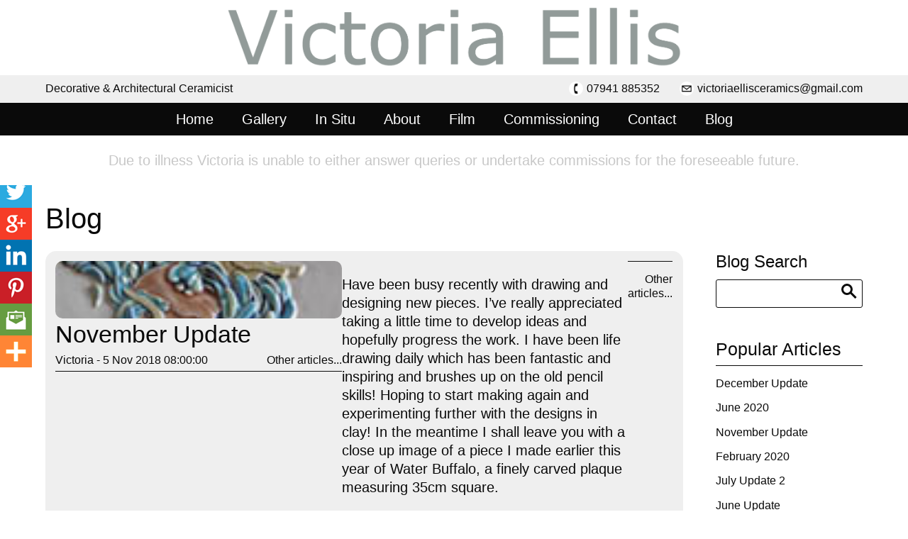

--- FILE ---
content_type: text/html; Charset=UTF-8
request_url: https://www.victoriaellisceramics.com/blog/november-update
body_size: 18596
content:
<!DOCTYPE html>
<html lang="en">
<head>
<title>November Update</title>
<meta name='description' content="Have been busy recently with drawing and designing new pieces. I&rsquo;ve really appreciated taking a little time to develop ideas and hopefully progress the work. I have been life drawing daily which has been fantastic and inspiring and brushes up on the old pencil skills! Hoping to start making again and experimenting further with the designs in clay! In the meantime I shall leave you with a close up image of a piece I made earlier this year of Water Buffalo, a finely carved plaque measuring 3">
<meta name='keywords' content="Victoria Ellis Ceramics - November Update">

<meta http-equiv="Content-Type" content="text/html; charset=UTF-8"/>
<meta name="viewport" content="width=device-width, initial-scale=1, maximum-scale=1, minimum-scale=1, user-scalable=0">
<meta name="HandheldFriendly" content="true">
<meta name="format-detection" content="telephone=no">
<link rel="preconnect" href="https://fonts.googleapis.com">
<link rel="preconnect" href="https://fonts.gstatic.com" crossorigin>
<link href="https://fonts.googleapis.com/css2?family=Abril+Fatface&family=Amiri&family=Anton&family=Bebas+Neue&family=Boogaloo&family=Cinzel&family=Cinzel+Decorative&family=Cormorant+Garamond&family=DM+Serif+Display&family=EB+Garamond&family=Fjalla+One&family=Italiana&family=Jost&family=Kaushan+Script&family=Libre+Baskerville&family=Montserrat&family=Nothing+You+Could+Do&family=Nunito&family=Old+Standard+TT&family=Oswald&family=Playfair+Display&family=Playfair+Display+SC&family=Poiret+One&family=Prata&family=Public+Sans&family=Raleway&family=Reem+Kufi&family=Roboto&family=Shadows+Into+Light&display=swap" rel="stylesheet">
<style type='text/css'>/*
FFFFFF
000000
E5E5E5
3C3C3C
000000
FFFFFF
*/

html {height:fit-content;font-size:calc(15px + 0.390625vw)}
body {
	margin:0;
	padding:0;
	height:100%;
	overflow-x:hidden;
	overflow-y:scroll;
	background-color:#FFFFFF;
	color:#0A0A0A;
	font-family:Arial,sans-serif;
	font-size:clamp(16px,1em,16pxpx);
	line-height:1.3;
}
table {border-spacing:0;border-collapse:collapse}
td {padding:0;vertical-align:top}
div {vertical-align:top}
img {border:0}
form {padding:0;margin:0}
input[type=text],input[type=submit],button,input[type=button] {-webkit-appearance:none;border-radius:0;font-size:16px}
select {border-radius:0;font-size:16px}

button:hover,input[type=submit]:hover,input[type=button]:hover {cursor:pointer}
a {color:#0A0A0A;text-decoration:none}
a:hover {text-decoration:underline}

h1,h2,h3,h4,h5,h6 {margin:0 0 10px;padding:0;font-weight:normal}
h1 {font-size:calc(1.4em + 0.5vw)}
h2 {font-size:calc(1.3em + 0.3vw)}
h3 {font-size:calc(1.2em + 0.1vw)}
h4 {font-size:1.2em}
	.resizeItemH4 {font-size:0.7em}
h5 {font-size:1.1em}
h6 {font-size:1em}

.CBHEAD {position:relative}
.CBHEAD_fix {position:sticky;left:0;width:100%}

@media only screen and (orientation:landscape) and (pointer:fine) {
	.CBHEAD_dkt_sha.CBHEAD_sha_VISIBLE {box-shadow:0 0 5px rgba(0,0,0,0.2)}
}
@media only screen and (pointer:coarse), only screen and (orientation:portrait) {
	.CBHEAD_mob_sha.CBHEAD_sha_VISIBLE {box-shadow:0 0 10px rgba(0,0,0,0.2)}
}

/* Default logos */
.CBLOGO {position:relative;display:flex;column-gap:5px;row-gap:5px}
.CBLOGO_lyt1, .CBLOGO_lyt2 {align-items:flex-end}
.CBLOGO_lyt3, .CBLOGO_lyt5 {align-items:center;flex-direction:column}
.CBLOGO_lyt4, .CBLOGO_lyt6 {align-items:center;flex-direction:column-reverse}
	.CBLOGO_lyt1 .CBLOGO_icon, .CBLOGO_lyt2 .CBLOGO_icon {height:28px}
	.CBLOGO_lyt3 .CBLOGO_icon, .CBLOGO_lyt4 .CBLOGO_icon {height:44px}
	.CBLOGO_lyt5 .CBLOGO_icon, .CBLOGO_lyt6 .CBLOGO_icon {height:56px}
		.CBLOGO_icon img {display:block;max-width:100%;max-height:100%}
	.CBLOGO_text {white-space:nowrap;font-size:28px;line-height:28px}
	.CBLOGO a {position:absolute;z-index:1;top:0;left:0;width:100%;height:100%}

/* Button mouseovers */
.CBBTN a {position:relative}
.CBBTN a:hover, .CBBTN_no_a_par:hover {box-shadow:0 0 3px 2px rgba(147,161,215,0.3)}
	.CBBTN a span:first-child {position:relative;z-index:1}
	.CBBTN a span:last-child, .CBBTN_ul_tgr span, .CBBTN_ul li span {position:absolute;top:0;left:0;display:block;width:100%;height:100%;opacity:0;pointer-events:none;transition:opacity 0.1s}

		.CBBTN_hvr_light {background-color:#ffffff}
		a:hover span.CBBTN_hvr_light, .CBBTN:hover .CBBTN_no_a.CBBTN_hvr_light, .CBBTN_ul li:hover span.CBBTN_hvr_light, .CBBTN_ul_open .CBBTN_ul_tgr span.CBBTN_hvr_light, .CBBTN_ul:hover .CBBTN_ul_tgr span.CBBTN_hvr_light {opacity:0.2}
		.CBBTN_hvr_dark {background-color:#000000}
		a:hover span.CBBTN_hvr_dark, .CBBTN:hover .CBBTN_no_a.CBBTN_hvr_dark, .CBBTN_ul li:hover span.CBBTN_hvr_dark, .CBBTN_ul_open .CBBTN_ul_tgr span.CBBTN_hvr_dark, .CBBTN_ul:hover .CBBTN_ul_tgr span.CBBTN_hvr_dark {opacity:0.05}


		
/* Text colours */
.CBLINKS_colourset_MT a {color:#0A0A0A}								/* Main Text */
.CBLINKS_colourset_MTAU a {color:#0A0A0A;text-decoration:underline}	/* Main Text Always Underlined */
.CBLINKS_colourset_MTNU a {color:#0A0A0A;text-decoration:none}		/* Main Text Not Underlined */
.CBLINKS_colourset_TC a {color:#0000EE;text-decoration:underline}									/* Traditional Colours */
.CBLINKS_colourset_TC a:visited {color:#551A8B;text-decoration:underline}
.CBLINKS_colourset_TC a:active {color:#EE0000;text-decoration:underline}
.CBLINKS_colourset_EXB1 a {color:#EFEFEF}								/* Extra Colour B/1 */
.CBLINKS_colourset_EXC2 a {color:#464646}								/* Extra Colour C/2 */
.CBLINKS_colourset_EXD3 a {color:#0A0A0A}								/* Extra Colour D/3 */
.CBLINKS_colourset_EXE4 a {color:#FFFFFF}								/* Extra Colour E/4 */
.CBLINKS_colourset_BGC a {color:#FFFFFF}						/* Base Colour */

/* Loader classes */
div.FNLOAD_item, div.FNLOAD_item_v2, div.FNLOAD_div {opacity:1;transition:opacity 0.5s}
	div.FNLOAD_item .CBITEM_dec div, div.FNLOAD_item_v2 .CBITEM_dec, div.FNLOAD_item .CBITEM_stock, div.FNLOAD_item_v2 .CBITEM_stock {margin:0;transition:margin 0.5s;transition-delay:0.5s}
div.FNLOAD_blur_ani {opacity:0;transition:opacity 0.6s;transition-delay:0.5s}
.CBANIMATE .CBANI {opacity:0}
.CBANIMATE .CBANI.CBANI_loaditem {opacity:1 !important;margin:0 !important;transition-property:opacity,margin;transition:0.5s}
.CBANIMATE .CBANI.FNLOAD_blur.CBANI_loaditem {opacity:0 !important;transition:opacity 1s}

/* Mobile nav colours */
.CBHEAD_mob_hgr span {background-color:#0A0A0A}
.MNAV, .MNAV_n2 {background-color:#FFFFFF}
	.MNAV_dark .MNAV_n2 > .MNAV_pad {border:solid 3px rgba(255,255,255,0.2)}
	.MNAV_light .MNAV_n2 > .MNAV_pad {border:solid 3px rgba(0,0,0,0.05)}
		.MNAV_dark .MNAV_n3 a {background-color:rgba(255,255,255,0.2)}
		.MNAV_light .MNAV_n3 a {background-color:rgba(0,0,0,0.05)}

@media only screen and (orientation:landscape) and (pointer:fine) {
	.MNAV, .CBHEAD_mob_hgr {display:none}
}
@media only screen and (pointer:coarse), only screen and (orientation:portrait) {
	.CBHEAD_mob_hgr {display:block}
	.MNAV {position:fixed;z-index:101;top:0;left:0;width:100%;height:100%;transition:left 0.2s}
	.MNAV.MNAV_hide {left:-100%;pointer-events:none}
		.MNAV, .MNAV a {color:#0A0A0A;text-decoration:none}

	/* mob hdr */
	.MNAV_hdr {display:flex;justify-content:space-between;align-items:center;margin:2vmax;width:calc(100% - 4vmax);height:50px}
		.MNAV_hdr img {display:block;max-width:calc(10vw + 100px);max-height:50px}
		.MNAV_hdr .CBLOGO_icon img {max-height:100%}
		a.MNAV_close {display:block;padding:10px;font-size:20px;text-decoration:none;margin:0 -10px 0 0}

	/* mob scr */
	.MNAV_scr {position:absolute;width:calc(100% - 4vmax);height:calc(100% - 50px - 6vmax);margin:0 2vmax;overflow:auto;-ms-overflow-style:none;scrollbar-width:none}
	.MNAV_scr::-webkit-scrollbar {display:none}

	/* n1 */
	.MNAV_n1 > div {border-bottom:solid 1px}
	.MNAV_n1 > div:first-child {border-top:solid 1px}
		.MNAV_n1 span {position:relative;display:block}
			.MNAV_n1 a {display:block;padding:10px 20px 10px 10px;font-size:clamp(14px,0.8em,16px)}

	/* n2, n3 */
	.MNAV_n2, .MNAV_n3 {display:none}
		.MNAV_n2 > .MNAV_pad {padding:0 0 20px;margin:0 0 -1px}
			.MNAV_n3 > .MNAV_pad {padding:0 0 20px}
				.MNAV_n3 a {padding:10px 20px;margin:0 0 1px}

	/* arrows */
	span.MNAV_arr {position:absolute;top:50%;right:15px;display:block;border:solid;border-width:0 2px 2px 0;padding:3px;pointer-events:none;transform:rotate(45deg);-webkit-transform:rotate(45deg);transition:0.2s;margin:-6px 0 0}
	span.MNAV_arr.MNAV_arr_spin {transform:rotate(225deg);margin:-3px 0 0}
	
	/* hotspot */
	a.MNAV_hotspot {position:absolute;z-index:1;top:0;right:0;width:40px;height:100%;padding:0}
}

/* Global font sizes */
.FS1EM {font-size:clamp(16px,1em,20px)}
.FS09EM {font-size:clamp(16px,0.9em,18px)}
.FS08EM {font-size:clamp(14px,0.8em,16px)}
.FS07EM {font-size:clamp(12px,0.7em,14px)}
.FS06EM {font-size:max(12px,0.6em)}
.FS12EM {font-size:clamp(20px,1.2em,24px)}
.FS13EM {font-size:calc(1vmax + 7px)}
.FS14EM {font-size:calc(1vmax + 9px)}
.FS15EM {font-size:calc(1vmax + 11px)}</style>


<script type="text/javascript" src="/slr_js/jquery-1.9.1.js"></script>
<script type="text/javascript">
jQuery(function() {
	$(window).on("load",function() {CBLOGOS_LYT12HGTS()});
});
</script>
<link href='https://fonts.googleapis.com/css?family=Roboto' rel='stylesheet' type='text/css'>
<SCRIPT LANGUAGE='JavaScript' SRC='https://www.victoriaellisceramics.com/slr_js/slrfunctions.js'></script>
<script>ROC_emailpopupison = false;ROC_emailpopupthankspage = false;ROC_emailpopupfailpage = false;</script>
<script>ROC_emailonpagethankspage = false;ROC_emailonpagefailpage = false;</script>
</head>




<body>
<script type="text/javascript">ROC_ishome=0</script>



<!--start ROC_CBH#322-5500001-498-0-->
<!-- //
***** HEADER (LOGO MIDDLE)
***** www.sellr.com
***** 322000
// -->








<div id="CB322_pad_tgr"></div>


<!-- // ***** NAV -->
<style type="text/css">

.CB322 {opacity:0}
#CB322_pad_tgr {width:0}
#CB322_pnl_tgr {position:absolute;width:300px}

.CB322_nav {width:100%;font-size:0.8em}
	.CB322_nav ul, .CB322_nav li {position:relative;list-style-type:none;margin:0 auto;padding:0}
		.CB322_nav a {display:block;text-decoration:none}
		.CB322_nav a:hover {transition:0.2s}
			.CB322_nav .ROC_CB_open, .CB322_nav .ROC_CB_arr {display:none}
	.CB322_nav .ROC_CB_n1 {display:table;max-width:90%}
	.CB322_nav .ROC_CB_n1 > li {display:block;float:left}
		.CB322_nav .ROC_CB_n1 > li > a {padding:0 1.5vmin;line-height:2em;white-space:nowrap}

.CB322_nav ul ul {display:none;position:absolute;z-index:8;top:1.8em;left:0.5vw;padding:3px;width:15vw;transition:all 0.2s ease-out;-webkit-transition:all 0.2s ease-out;opacity:0;pointer-events:none}
.CB322_nav .ROC_CB_n3 {top:1vh;width:15vw;left:14.5vw}
.CB322_nav ul li:hover > ul {pointer-events:auto;opacity:1;margin:0}
	.CB322_nav .ROC_CB_n2 li a {width:90%;padding:0.7em 5%;font-size:0.8em;line-height:normal}

@media all and (-ms-high-contrast:none), (-ms-high-contrast:active) {.CB322_nav ul ul {display:block;transition:none}}

.CB322_nav, .CB322_nav .ROC_CB_n1 > li > a {background-color:#EFEFEF;color:#0A0A0A}
.CB322_nav .ROC_CB_n1 > li a:hover, .CB322_nav .ROC_CB_n1 li.CB322_n1Hover > a {background-color:#FFFFFF;color:#0A0A0A}
.CB322_nav .ROC_CB_n2 a {}
.CB322_nav ul ul {}

.CB322_tn_n1 {margin:0 auto;display:flex;justify-content:center}
	.CB322_tn_n1 > div {position:relative}
		.CB322_tn_n1 a {display:block;text-decoration:none;transition:0.2s;padding:5px 10px}

.CB322_tn_n2, .CB322_tn_n3 {position:absolute;z-index:2;top:100%;left:0;opacity:0;pointer-events:none;display:block !important;padding:3px;width:15vw;background-color:#0A0A0A}
	.CB322_tn_n2 a {background-color:#FFFFFF;color:#0A0A0A}
	.CB322_tn_n2 a:hover, .CB322_tn_n2 .CB322_n2Hover > a {background-color:#0A0A0A;color:#FFFFFF}

.CB322_tn_n1 > div:hover > .CB322_tn_n2 {opacity:1;pointer-events:auto}
	.CB322_tn_n2 > div {position:relative}

@media only screen and (pointer:coarse), only screen and (orientation:portrait) {
	.CB322_nav {display:none;height:0}
}

.CB322_n2_RIGHT {left:auto !important;right:0.5vw}
.CB322_n3_RIGHT {left:auto !important;right:15.5vw;margin:0 -1vw 0 0 !important}

.CB322_nav {height:0;overflow:hidden}
.EditIcons.CB322_ei_navBG, .EditIcons.CB322_ei_menuInjPos {display:none}

</style>
<div class="CB322_nav CBHEAD">
	

	<div class="CB322_tn CBNAVADJ">
		<div class="CB322_tn_n1">
			
		</div>

		
	</div>
</div>

<script type="text/javascript">
jQuery(function() {
	// Show tier 2/3 menus. Run right nenus
	$(window).on("load",function() {
		$(".CB322_nav ul").show(0,function() {CB322_RIGHTMENUS()});
	});
	var CB322_js_count;
	$(window).on("resize",function() {
		clearTimeout(CB322_js_count);
		CB322_js_count=setTimeout(CB322_RIGHTMENUS,500);
	});

	// Hover states for parent li / li a
	$(".CB322_nav .ROC_CB_n2").hover(function() {
		$(this).parents("li").addClass("CB322_n1Hover");

		$(".CB322_nav .ROC_CB_n3").hover(function() {
			$(this).parent("li").addClass("CB322_n2Hover");
		}, function() {
			$(this).parent("li").removeClass("CB322_n2Hover");
		});
	}, function() {
		$(this).parents("li").removeClass("CB322_n1Hover");
	});
});

// If menu drop downs appear off-screen, shift them to left side of parent
function CB322_RIGHTMENUS() {
	$(".CB322_nav .ROC_CB_n2").removeClass("CB322_n2_RIGHT");
	$(".CB322_nav .ROC_CB_n3").removeClass("CB322_n3_RIGHT");

	CB322_js_screen=$(window).width();
	var aNavs=document.querySelectorAll(".CB322_nav .ROC_CB_n2");
	$.each(aNavs,function(i) {
		if (CB322_js_screen < parseInt($(this).outerWidth()+$(this).offset().left)) {	$(this).addClass("CB322_n2_RIGHT")}
	});

	var aNavs = document.querySelectorAll(".CB322_nav .ROC_CB_n3");
	$.each(aNavs,function(i) {
		if (CB322_js_screen < parseInt($(this).outerWidth()+$(this).offset().left)) {	$(this).addClass("CB322_n3_RIGHT")}
	});
}

</script>





<!-- // ***** HEADER -->
<style type="text/css">

.CB322_hdr {width:100%;min-height:40px;background-image:url('//:0');background-repeat:repeat;background-position:center}
	.CB322_hdr_rel {position:relative}
	
.CB322_hdr, .CB322_neg_mar {background-color:#FFFFFF}
	.CB322_neg_mar {position:absolute;z-index:-1;top:-1px;left:0;width:100%;height:calc(100% + 2px)}

.CB322_hdr_sha {box-shadow:0 3px 3px rgba(0,0,0,0.05)}
	.CB322_tb {position:relative;display:table;margin:0 auto}
	.CB322_hdr .CB322_tb {padding:10px 0}
	#CB322_hdr_tgr {position:absolute;z-index:-1}

.CB322_logo {position:relative;display:table;margin:0 auto}
.CB322_left {position:absolute;top:50%;left:0;transform:translate(0,-50%)}
.CB322_right {position:absolute;top:50%;right:0;transform:translate(0,-50%)}

.CB322_logo.CB322_hdr_mod {margin:0 auto 10px}
.CB322_left.CB322_hdr_mod, .CB322_right.CB322_hdr_mod {position:relative;transform:translate(0,0)}
.CB322_left.CB322_hdr_mod {float:left}
.CB322_right.CB322_hdr_mod {float:right;text-align:right}
.CB322_left.CB322_hdr_mod2 {float:none;width:100%}
.CB322_right.CB322_hdr_mod2 {float:none;display:table;margin:0 auto;text-align:center}

.CB322_logo {position:relative;white-space:nowrap}
	.CB322_logo > a > img {display:block;max-width:50vw}
	.CB322_logo_mn {position:relative;font-size:1.4em;display:none;margin:5px 0}
	.CB322_logo > .EditIcons {display:none}
	
	
	.CB322_bgr {position:absolute;z-index:10;top:50%;left:-10px;transform:translate(0,-50%);width:20px;height:33px;padding:7px 10px 0;cursor:pointer}
		.CB322_bgr span {display:block;margin:5px 0;width:20px;height:2px;border-radius:1px;background-color:#000000}

.CB322_ele {position:relative;display:inline-block;font-size:0.8em;text-align:left}
.CB322_hdr_mod2 .CB322_ele {margin:0 2vmin}
	.CB322_ele_flex {height:30px;display:flex;align-items:center;padding:0 0 0 25px}

.CB322_icon {position:absolute;top:50%;left:0;margin:-10px 0 0 0;width:20px;height:20px;background-repeat:no-repeat;background-size:100% auto;background-position:center;overflow:hidden}
	.CB322_icon a {position:absolute;z-index:1;width:100%;height:100%}
		
.CB322_hdr_mod2 .CB322_sea {width:100%;margin:0 0 5px}
	.CB322_hdr_mod2 .CB322_sea_ipt {width:calc(100% + 2px)}
	
#CB322_hdr_bgImg {display:none}

@media only screen and (pointer:coarse), only screen and (orientation:portrait) {
	.CB322_logo {width:100%;min-height:20px;text-align:center}
		.CB322_logo img {margin:0 auto;max-width:calc(100% - 60px - 2vmin);max-height:40px}
	
	/* .CB322_logo.CB322_hdr_mod {width:100%;padding:0} */
	#CB322_hdr_tgr {width:90%}
}

</style>
<div class="CB322_hdr CBHEAD  CBHEAD_fix">
	<div class="CB322_neg_mar"></div>
	<div class="CB322_hdr_rel">
		

		<div class="CBPREV"></div>
		<div class="CB322_tb">
			<div class="CB322_logo">
			
				<a href='https://www.victoriaellisceramics.com/'><img src='https://www.victoriaellisceramics.com/images/5505292/4586KGK5505292FGFJ1.png' alt="Victoria Ellis Ceramics" border=0/></a>
				<div class="CB322_logo_mn"><div class="CB322_em_txt_ipt" id=ROC_TXT_322022_3> Online Store</div></div>
				
				
				<div class="CB322_bgr CBHEAD_mob_hgr">
					<span></span>
					<span></span>
					<span></span>
				</div>
			</div>
			<div class="CB322_left">

	

			</div>
			<div class="CB322_right">

	<!--
	-->

	<style type="text/css">
	
	
	</style>

			</div>
		</div>
		<div id="CB322_hdr_tgr"></div>
		<div id="CB322_hdr_bgImg"><img id="ROC_IMG_322045_1" src="//:0" alt=""></div>
	</div>

	<!-- // ***** STICKY NAV -->
	

</div>

<script type="text/javascript">

jQuery(function() {

	$(window).on("load",function() {CB322_HDRLAYOUT()});
	$(window).on("scroll",function() {CB322_HDRLAYOUT()});
	$(window).on("resize",function() {CB322_HDRLAYOUT()});

	// v2 logo? Uploaded image...
	if ($(".CB322_logo > a img").length) {
		if (($(".CB322_logo > a > img").attr("src").indexOf("blank.gif") >= 0) || ($(".CB322_logo > a > img").attr("src").length < 5)) {
			$(".CB322_logo_mn").show();
			$(".CB322_logo > a > img").hide();
		}
	}

	if ($("#CB322_bkt_qty").text()==="1") {$("#CB322_bkt_s").hide()} // Plural cart items
	if ($(".CB322_bkt_items").length) {$(".CB322_bkt_items").css("background-color",$(".CB322_bkt_tri").css("border-right-color"))}
});

// Switch header to stacked layout if icons + logo widths exceed parent width
function CB322_HDRLAYOUT() {
	hdr=$("#CB322_hdr_tgr").width();
	if ($(".CB322_bgr").length) {	bgr=30 + Math.round(parseFloat($(".CB322_bgr").css("margin-right")))} else {bgr=0}
	logo=$(".CB322_logo_type").width();
	half=(hdr/2)-(logo/2);

	if ($(".CB322_sea").length) {	sea=$("#CB322_sea_tgr").width() + parseFloat($("#CB322_sea_tgr").css("margin-right"))} else {sea=0}
	if ($(".CB322_acc").length) {	acc=$(".CB322_acc").width() + parseFloat($(".CB322_acc").css("margin-left")) + parseFloat($(".CB322_acc").css("margin-right"))} else {acc=0}
	if ($(".CB322_bkt").length) {	bkt=$(".CB322_bkt").width() + parseFloat($(".CB322_bkt").css("margin-left")) + parseFloat($(".CB322_bkt").css("margin-right"))} else {bkt=0}

	if ((sea > half) || (acc+bkt > half)) {
		$(".CB322_logo, .CB322_left, .CB322_right").addClass("CB322_hdr_mod");
		if ((sea+acc+bkt) >= hdr) {
			$(".CB322_left, .CB322_right").addClass("CB322_hdr_mod2");
		} else {
			$(".CB322_left, .CB322_right").removeClass("CB322_hdr_mod2");
		}
	} else {
		$(".CB322_logo, .CB322_left, .CB322_right").removeClass("CB322_hdr_mod").removeClass("CB322_hdr_mod2");
	}

	CB322_BKTLAYOUT();
	
	
}

function CB322_BKTLAYOUT() {
	if (($(".CB322_bkt").length) && ($(".CB322_bkt_cur").length)) {
		icon=parseInt($(".CB322_bkt .CB322_ele_flex").css("padding-left"));
		price=$(".CB322_bkt_price").outerWidth();
		items=$(".CB322_bkt_items").outerWidth();
		if ($(".CB322_bkt_cur").length) {cur=$(".CB322_bkt_cur").outerWidth()} else {cur=0}

		if ((icon+price+items+cur) > hdr) {
			$(".CB322_bkt").addClass("CB322_bkt_mod");
		} else {
			$(".CB322_bkt").removeClass("CB322_bkt_mod");
		}
	}
}



</script>





<!-- // ***** EXTRAS -->
<style type="text/css">

.CB322_ex {position:relative;width:100%;background-color:#EFEFEF;font-size:0.8em}

@supports (-webkit-touch-callout:none) {
	#CB322_pad_tgr {width:1px}
}

.CB322_strap {float:left;display:table;margin:10px 0;text-align:center}
	.CB322_strap_inr {position:relative}
.CB322_ex_right {position:relative;float:right;display:table;margin:10px -2vmin 10px 0}
.CB322_ex_empty {display:none}
.CB322_email, .CB322_tel {float:right;display:table;padding:0 2vmin;white-space:nowrap}
	.CB322_ex_td {display:table-cell;vertical-align:middle}
	.CB322_ex_td1, .CB322_ex_td2 {position:relative}
		.CB322_ex_icon {width:20px;height:20px;border-radius:50%;background-repeat:no-repeat;background-size:80%;background-position:center;margin:0 5px 0 0}
		.CB322_ico_tel {background-image:url("https://cdn.sellr.com/assets/style/roc/1141/5500001/00007807KGK5500001FGFJ1.png")}
		.CB322_ico_email {background-image:url("https://cdn.sellr.com/assets/style/roc/1141/5500001/00007813KGK5500001FGFJ1.png")}

.CB322_ex_mod1, .CB322_ex_mod2 {float:none;margin:10px auto}
	.CB322_ex_mod2.CB322_email {margin:0 auto 10px}
	.CB322_ex_mod2.CB322_tel {margin:0 auto}

.CB322_nav .ROC_CB_n1 {max-width:90%}
.CB322_tb, .CB322_hdr .CB322_tb, #CB322_hdr_tgr {width:90%}
@media only screen and (pointer:coarse), only screen and (orientation:portrait) {
	.CB322_nav .ROC_CB_n1 {max-width:90%}
	.CB322_tb {width:90%}
	.CB322_ex_middle {float:none;margin-left:auto;margin-right:auto}
}

.CB322_notsticky, .CB322_notsticky .CB322_hdr_load, .CB322_notsticky .CB322_nav {position:relative}


</style>
<div class="CB322_ex CBHEAD">
	

	<div class="CB322_tb">
		<div class="CB322_ex_right">



<div class="CB322_email">
	<div class="CB322_ex_td">
		<div class="CB322_ex_icon CB322_ico_email"><div class="CB322_ico_img"></div><div class="CB322_ico_bg"></div></div>
	</div>
	<div class="CB322_ex_td CB322_ex_td1"><div class="CB322_em_txt_ipt" id=ROC_TXT_322034_1><a href="/cdn-cgi/l/email-protection#b0c6d9d3c4dfc2d9d1d5dcdcd9c3d3d5c2d1ddd9d3c3f0d7ddd1d9dc9ed3dfdd"><span class="__cf_email__" data-cfemail="0b7d62687f6479626a6e67676278686e796a666268784b6c666a626725686466">[email&#160;protected]</span></a></div></div>
</div>
<div class="CB322_tel">
	<div class="CB322_ex_td">
		<div class="CB322_ex_icon CB322_ico_tel"><div class="CB322_ico_img"></div><div class="CB322_ico_bg"></div></div>
	</div>
	<div class="CB322_ex_td CB322_ex_td2"><div class="CB322_em_txt_ipt" id=ROC_TXT_322034_2><a href="tel: 447941885352">07941 885352</a></div></div>
</div>
<style type="text/css">
.CB322_ex_icon {background-color:#FFFFFF}
</style>
</div>
		<div class="CB322_strap"><div class="CB322_ex_td"><div class="CB322_strap_inr"><div class="CB322_em_txt_ipt" id=ROC_TXT_322034_3>Decorative &amp; Architectural Ceramicist</div></div></div></div>
	</div>
</div>
<script data-cfasync="false" src="/cdn-cgi/scripts/5c5dd728/cloudflare-static/email-decode.min.js"></script><script type="text/javascript">

jQuery(function() {
	$(window).on("load",function() {
		CB322_EXRMVMARGIN();
		CB322_EXLAYOUT();
	});
	$(window).on("resize",function() {CB322_EXLAYOUT()});
	
});

// Switch extras panel to stacked layout(s) if strapline and contact icons exceed parent width.
function CB322_EXLAYOUT() {
	if (($(".CB322_strap").outerWidth()+$(".CB322_ex_right").outerWidth()) >= $(".CB322_ex .CB322_tb").width()) {
		$(".CB322_strap, .CB322_ex_right").addClass("CB322_ex_mod1");
		$(".CB322_strap, .CB322_ex_right").css("height","auto");
	} else {
		$(".CB322_strap, .CB322_ex_right").removeClass("CB322_ex_mod1");
		if (($(".CB322_strap").text().length > 0) && ($(".CB322_ex_right").html().length > 0)) {
			$(".CB322_strap, .CB322_ex_right").height(Math.max($(".CB322_strap").height(), $(".CB322_ex_right").height()));
		}
	}

	if (($(".CB322_email").outerWidth()+$(".CB322_tel").outerWidth()) > $(".CB322_ex .CB322_tb").width()) {
		$(".CB322_email, .CB322_tel").addClass("CB322_ex_mod2");
	} else {
		$(".CB322_email, .CB322_tel").removeClass("CB322_ex_mod2");
	}
}

function CB322_EXRMVMARGIN() {
	if ($(".CB322_strap").text().length===0) {
		$(".CB322_strap").addClass("CB322_ex_empty");
		$(".CB322_ex_right").addClass("CB322_ex_middle");
	}  
	if ($(".CB322_ex_right").html().length===0) {$(".CB322_ex_right").addClass("CB322_ex_empty")}
}





jQuery(function() {
	$(window).on("load",function() {
		$(".CB322_hdr").addClass("CB322_hdr_load"); // CLS fix
		$(".CB322_ex").addClass("CB322_ex_load"); // CLS fix
		$(".CB322").animate({opacity:"1"},500);
	});

	
});

</script>
<!--end ROC_CBH#322-5500001-498-0-->

<!--start ROC_CBH#75-5500001-498-0-->
<!-- //

***** NAVIGATION
***** www.sellr.co.uk
***** 75000
// -->


<style type="text/css">


.ROC_CB_nav .ROC_CD_nav_SD .ROC_CB_n2 {padding:0}
.ROC_CB_nav .ROC_CD_nav_SD .ROC_CB_n3 {padding:0}

 /* borders */
 /* corners */
.ROC_CB_nav .ROC_CD_nav_SD .ROC_CB_n2, .ROC_CB_nav .ROC_CD_nav_SD .ROC_CB_n3 {box-shadow:0 3px 4px 2px rgba(0,0,0,0.3)} /* shadows */
 /* hamburger menu */

@media only screen and (orientation:landscape) and (pointer:fine) {
	.CB75 {opacity:0}
		.CB75_bg {position:relative;min-height:calc(20px + 1em);background-color:#0A0A0A}
			.CB75_nav {position:relative;display:flex;justify-content:center}
				.CB75_nav ul, .CB75_nav li {list-style-type:none;padding:0;margin:0}
					.CB75_nav_n1 a {text-decoration:none;display:block;transition:background 0.2s;color:0.2s}

	/* n1 */
	.CB75_nav_n1 {display:flex;height:100%;flex-wrap:wrap;justify-content:center}
		.CB75_nav_n1 > li {position:relative}
			.CB75_nav_n1 > li > a {padding:10px 20px;background-color:#0A0A0A;color:#FFFFFF}
			.CB75_nav_n1 > li > a:hover {background-color:#FFFFFF;color:#0A0A0A}

	/* n2 */
	ul.CB75_nav_n2 {position:absolute;z-index:2;top:100%;left:0;opacity:0;pointer-events:none;display:block !important;padding:5px;background-color:#0A0A0A}
	.CB75_nav_n2.CB75_menuflip {left:auto;right:0}
	.CB75_nav_n1 > li:hover > .CB75_nav_n2 {opacity:1;pointer-events:auto}
		.CB75_nav_n2 > li:not(.ROC_EI_IC, .ROC_EM_WS) {position:relative}
		.CB75_nav_n2 a {padding:7px 15px;font-size:clamp(14px,0.8em,16px);background-color:#FFFFFF;color:#0A0A0A}
		.CB75_nav_n2 a:hover {background-color:#0A0A0A;color:#FFFFFF}	

	/* n3 */
	ul.CB75_nav_n3 {position:absolute;top:0;left:100%;opacity:0;pointer-events:none;display:block !important;padding:5px;background-color:#0A0A0A}
	.CB75_nav_n3.CB75_menuflip {left:auto;right:100%}
	.CB75_nav_n2 > li:hover > .CB75_nav_n3 {opacity:1;pointer-events:auto}
		.CB75_nav_n3 a {background-color:#FFFFFF;color:#0A0A0A}
		.CB75_nav_n3 a:hover {background-color:#0A0A0A;color:#FFFFFF}
	
	.CB75_nav_n2, .CB75_nav_n3 {min-width:max(100%,200px)}
}
@media only screen and (pointer:coarse), only screen and (orientation:portrait) {
	.CB75 {display:none;height:0}
}

</style>

<div class="CB75 CBHEAD CBNAV ">
	<div class="CB75_bg ROC_CB_nav_bg">
		

		<div class="CB75_nav CBNAVADJ">
			<ul class="CB75_nav_n1 ROC_CB_n1">
				
				
				
				
				<li class="MNAV_n1i">
					<a href="https://www.victoriaellisceramics.com" target="">Home</a>
					
				</li>
				
				
				
				
				<li class="MNAV_n1i">
					<a href="javascript:void(0)" target="">Gallery</a>
					
					<ul class="CB75_nav_n2 ROC_CB_n2">
						
						<li class="MNAV_n2i">
							<a href="/fine-bas-relief" target="">Fine Bas Relief</a>
							
						</li>
						
						<li class="MNAV_n2i">
							<a href="/deep-relief" target="">Deep Relief</a>
							
						</li>
						
						<li class="MNAV_n2i">
							<a href="/sculptures" target="">Sculpture</a>
							
						</li>
						
						
					</ul>
					
				</li>
				
				
				
				
				<li class="MNAV_n1i">
					<a href="/in-situ" target="">In Situ</a>
					
				</li>
				
				
				
				
				<li class="MNAV_n1i">
					<a href="/about" target="">About</a>
					
				</li>
				
				
				
				
				<li class="MNAV_n1i">
					<a href="/film" target="">Film</a>
					
				</li>
				
				
				
				
				<li class="MNAV_n1i">
					<a href="/commissioning" target="">Commissioning</a>
					
				</li>
				
				
				
				
				<li class="MNAV_n1i">
					<a href="/contact" target="">Contact</a>
					
				</li>
				
				
				
				
				<li class="MNAV_n1i">
					<a href="https://www.victoriaellisceramics.com/blog" target="">Blog</a>
					<ROC_menuitemsubmenu>
				</li>
				
			</ul>
		</div>
		
	</div>
</div>

<script type="text/javascript">

vFNMNAV_go="go";

jQuery(function() {
	$(window).on("load",function() {
		FN75_N2_FLIP();
		FNLOAD_BLOCK_IM('CB75');
	});
	$(window).on("resize",function() {FN75_N2_FLIP()});
	
	
});

// Flip n2s if they appear off the page
function FN75_N2_FLIP() {
	v75_scr_wid=$(window).width();

	a75_n2s=document.querySelectorAll(".CB75_nav_n2");
	$.each(a75_n2s,function(v75_k) {
		if ($(this).parent().offset().left+$(this).outerWidth() > v75_scr_wid) { 
			if ($(this).attr("class").indexOf("CB75_menuflip") < 0) {
				$(this).addClass("CB75_menuflip");
			}
		} else {
			if ($(this).attr("class").indexOf("CB75_menuflip") >= 0) {
				$(this).removeClass("CB75_menuflip");
			}
		}
	});
	
	FN75_N3_FLIP();
}

// Flip n3s if they appear off the page
function FN75_N3_FLIP() {
	a75_n3s=document.querySelectorAll(".CB75_nav_n3");
	$.each(a75_n3s,function(v75_l) {
		if ($(this).parents(".CB75_nav_n2").offset().left+$(this).parents(".CB75_nav_n2").outerWidth()+$(this).outerWidth() > v75_scr_wid) {
			if ($(this).attr("class").indexOf("CB75_menuflip") < 0) {
				$(this).addClass("CB75_menuflip");
			}
		} else {
			if ($(this).attr("class").indexOf("CB75_menuflip") >= 0) {
				$(this).removeClass("CB75_menuflip");
			}
		}
	});
}

</script>


<!--end ROC_CBH#75-5500001-498-0-->

<!--start ROC_CBH#335-5500001-498-0-->
<!-- //
***** HEADER CODE & SCRIPTS
***** www.sellr.com
***** 335000
// -->



<style type="text/css">
.CB335 {display:none}
</style>

<div class="CB335 CBHEAD">
	

	<div class="CB335_txt"><div class="CB335_em_txt_ipt" id=ROC_TXT_335001_1><style type="text/css">blockquote {
    font-style: italic;
    color: #9FA6B4;
    font-size: 1.8em;
    line-height: 1.2em;
}

.CB338_bg {
    background: #bb7f7f !important;
    color: #c8c8c8;
}

.CB13 {
    display: block !important;
}

.CB13_pad {
    display: flex !important;
    flex-wrap: wrap !important;
}

.CB13_thu {
    width: 31% !important;
    margin: 0 auto 10px 0 !important;
    height: auto !important;
    float: none !important;
}

.CB13_thu:nth-of-type(3n) {
    margin-right: 0 !important;
}

.CB38_post {
    display: flex;
}

.CB38_img {
    width: 20%;
    margin: 0 20px 0 0 !important;
}

.CB38_txt {
    width: 80%;
}

.CB13_hgt {
    position: relative;
}

.CB13_cap {
    position: absolute;
    top: 50%;
    left: 0;
    transform: translate(0, -50%);
    width: 100%;
    background: rgba(0, 0, 0, 0.3);
    color: #FFFFFF;
    padding: 5px 0;
    pointer-events: none;
    opacity: 0;
    transition: opacity 0.5s;
}

@media all and (max-width: 600px) {
    .CB13_thu:nth-of-type(3n) {
        margin-right: auto !important;
    }

    .CB13_thu:nth-of-type(2n) {
        margin-right: 0 !important;
    }

    .CB13_thu {
        width: 45% !important;
    }
}
</style>
<script>
    $(document).ready(function(){
        $(".CB13_hgt").mouseover(function(){
            $(this).find(".CB13_cap").css("opacity", 1);
        }).mouseout(function(){
            $(this).find(".CB13_cap").css("opacity", 0);
        })
    })
</script></div></div>
</div>
<div class="CB335_ph CBHEAD_ph"></div>


<!--end ROC_CBH#335-5500001-498-0-->

<!--start ROC_CBH#338-5500001-498-0-->
<!-- //
***** HEADER TEXT AREA
***** www.sellr.com
***** 338000
// -->



<style type="text/css">


.CB338_bg {position:relative;opacity:0;padding:3vmin 0;}
.CB338_bg, .CB338_neg_mar {background-color:#FFFFFF}
	.CB338_neg_mar {position:absolute;z-index:-1;top:-1px;left:0;width:100%;height:calc(100% + 2px)}
	.CB338 {position:relative;margin:0 auto;text-align:center;width:90%}
		.CB338 img, .CB338 table, .CB338 iframe, .CB338 embed, .CB338 video, .CB338 object {max-width:100%;height:auto}

@media only screen and (max-width:600px) {.CB338 {width:90%}}

</style>

<div class="CB338_bg CBHEAD">
	<div class="CB338_neg_mar"></div>
	<div class="CB338"><div class="CB338_em_txt_ipt" id=ROC_TXT_338003_1><div style="text-align: center;">Due to illness Victoria is unable to either answer queries or undertake commissions for the foreseeable future.</div>
</div></div>

	

</div>

<script type="text/javascript">
jQuery(function() {
	$(window).on("load",function() {CB338_LOAD()});
	$(window).on("scroll",function() {CB338_LOAD()});
	$(window).on("resize",function() {CB338_LOAD()});
	
	CB338_LINKCOLOURS('.CB338','MT');

	
});

// Load in
function CB338_LOAD() {
	if (($(window).scrollTop()+$(window).height() > $(".CB338_bg").offset().top) && ($(".CB338_bg").css("opacity") < 1)) {$(".CB338_bg").animate({opacity:"1"})}
}

// Link colours
function CB338_LINKCOLOURS(v338_div,v338_set) {
	$(v338_div).addClass("CBLINKS_colourset_"+v338_set);
}
</script>
<!--end ROC_CBH#338-5500001-498-0-->
<ROC_cartsubsection>
<!--start ROC_CBL#38-5500001-498-0-->
<!-- //
***** CB BLOG
***** www.sellr.com
***** 38000
// -->




<style type="text/css">


.CB38_outer {position:relative;padding:3vmin 0;background-color:#FFFFFF}
	.CB38 {position:relative;display:flex;justify-content:space-between;margin:0 auto}
	.CB38_hdr, .CB38 {width:90%}

.CB38_search {position:absolute;z-index:1;top:0;right:0;width:18%;opacity:0}
	.CB38_sea_ttl {position:relative;margin:0 0 10px}
	.CB38_sea_bdr {border:solid 1px;border-radius:3px;overflow:hidden;background-color:#ffffff;transition:0.1s}
	.CB38_sea_bdr:hover {background-color:#f4f7ff}
	.CB38_sea_bdr.CB38_sea_focus {background-color:#ffffff;border-color:#93a1d7;box-shadow:0 0 3px 2px rgba(147,161,215,0.2)}
		.CB38_search input[type="text"] {width:88%;height:32px;padding:0 0 0 2%;border:0;background-color:transparent}
		.CB38_search input[type="text"]:focus {outline:none}
		.CB38_sea_sbt {float:right;width:10%;position:relative}
			.CB38_sea_sbt input[type="submit"] {width:100%;height:32px;border:0;padding:0;margin:0;background-color:transparent}
			.CB38_sea_gla {position:absolute;top:5px;right:13px;font-size:25px;display:inline-block;width:10px;height:10px;border:3px solid #0A0A0A;border-radius:8px;pointer-events:none}
			.CB38_sea_gla::before {content:"";display:inline-block;position:absolute;right:-9px;bottom:-5px;border-width:0px;background:#0A0A0A;width:10px;height:3px;transform:rotate(45deg)}

.CB38_main {position:relative;width:78%}
	.CB38_post_hdr {display:flex;column-gap:3vmin;width:100%;margin:0 0 2vmin}
	.CB38_layout_above .CB38_post_hdr {flex-direction:column;row-gap:2vmin}
	.CB38_post {position:relative;margin:0 0 5vh 0;background-color:#EFEFEF;color:#0A0A0A;opacity:0}
		.CB38_post_img {position:relative;overflow:hidden;flex-shrink:0}
		.CB38_layout_above .CB38_post_img {width:100%}
		.CB38_layout_side .CB38_post_img {width:150px}
		.CB38_layout_hide .CB38_post_img {display:none}
			.CB38_post_bg {width:100%;height:0;background-repeat:no-repeat;background-position:center;background-size:cover;background-color:#FFFFFF}
			.CB38_layout_above .CB38_post_bg {padding:0 0 20%}
			.CB38_layout_side .CB38_post_bg {padding:0 0 100%}
				.CB38_post_bg img {display:none}
				.CB38_post_a {position:absolute;top:0;left:0;z-index:1;width:100%;height:100%;display:block}
		.CB38_post_ttl {flex-grow:1}
			.CB38_post_h2 {position:relative;margin:0 0 5px;text-align:left}
				.CB38_post_h2 h2, .CB38_post_ttl h1 {padding:0;margin:0}
		
	.CB38_post {padding:2vmin}
.CB38_layout_side .CB38_img {margin:2vmin 0 0 2vmin}/* Post padding */
	
	.CB38_post {border-radius:calc(0.8vw + 5px)}
.CB38_layout_above .CB38_post_img {border-radius:calc(0.4vw + 5px)}
.CB38_layout_side .CB38_post_img {border-radius:5px}/* Rounded corners */

.CB38_navs {position:relative;width:18%;padding:calc(72px + 7vh) 0 0;opacity:0;color:#0A0A0A}
	.CB38_nav {position:relative}
		.CB38_nav h3 {position:relative;padding:0;margin:0 0 1vmin}
		.CB38_nav ul {position:relative;list-style-type:none;padding:0;margin:0 0 7vmin 0;border-top:solid 1px}
		.CB38_nav ul, .CB38_sea_bdr {border-color:#0A0A0A}
			.CB38_nav li {padding:2vmin 0 0}
			.CB38_nav_a li {padding:1vmin 0 0}

.CB38_dtl, .CB38_aut {display:flex;align-items:center;padding:5px 0}
.CB38_dtl {border-bottom:solid 1px}
.CB38_authors {position:relative;border-top:solid 1px;padding-top:10px}
	.CB38_dtl span:last-child {margin-left:auto}
		.CB38_dtl img, .CB38_aut img {height:30px;display:block;margin:0 10px 0 0}

.CB38_cnt {position:relative;padding:0 0 3vmin;width:100%;overflow:hidden}
	.CB38_cnt img, .CB38_cnt table, .CB38_cnt iframe, .CB38_cnt embed, .CB38_cnt video, .CB38_cnt object {max-width:100%;height:auto}

.CB38_cmt {padding:0 0 3vmin;display:flex}
	.CB38_cmt img, .CB38_cmt table, .CB38_cmt iframe, .CB38_cmt embed, .CB38_cmt video, .CB38_cmt object {max-width:100%;height:auto}

.CB38_lnk {position:relative;padding:15px 0 5px;text-align:right;border-top:solid 1px}
.CB38_dtl, .CB38_lnk, .CB38_authors {border-color:#0A0A0A}

.CB38_pag {display:table;margin:-2vh auto 2vh auto;font-family:arial,sans-serif;font-size:13px;opacity:0}
	.CB38_pag p, .CB38_pag a {float:left;display:block;padding:5px 10px}
	.CB38_pag p {background-color:#EFEFEF;color:#464646}
	.CB38_pag a {color:#0A0A0A}
	.CB38_pag a:hover {background-color:#0A0A0A;color:#FFFFFF;text-decoration:none}

@media only screen and (orientation:portrait) {
	.CB38 {flex-direction:column}
	.CB38_search {position:static;width:100%;margin:0 0 10px}
	.CB38_sea_ttl {display:none}
	.CB38_main, .CB38_navs {width:100%;padding:0}
	.CB38_dtl a {display:none}
	.CB38_layout_side .CB38_post_img {width:125px;height:125px}
}
@media only screen and (max-width:600px) {.CB38_hdr, .CB38 {width:90%}}
@media only screen and (max-width:500px) {
	.CB38_pag {margin-bottom:3vh}
	.CB38_dtl span:nth-child(-n + 2) {display:none}
	.CB38_layout_side .CB38_post_img {width:100px;height:100px}
}

</style>

<div class="CB38_outer">
	

	<style type="text/css">
.CB38_hdr {position:relative;opacity:0;margin:0 auto 10px;text-align:left}
	.CB38_hdr_ttl {position:relative;font-size:2em;padding:0 0 10px}
</style>
<div class="CB38_hdr">
	<div class="CB38_hdr_ttl"><div class="CB38_em_txt_ipt" id=ROC_TXT_38022_1>Blog</div></div>



</div><!-- Header -->
	<div class="CB38">
		<div class="CB38_search">
			<div class="CB38_sea_ttl FS15EM"><div class="CB38_em_txt_ipt" id=ROC_TXT_38022_2>Blog Search</div></div>
			<div class="CB38_sea_bdr">
				<form method="post"><input type=text id=ROC_blogsearch name=ROC_blogsearch value=""><div class="CB38_sea_sbt"><div class="CB38_sea_gla"></div><input type="submit" name="search" value=""></div></form>
			</div>
		</div>
		<div class="CB38_main CB38_layout_above">


<!-- Blog list -->



<!-- Single blog post -->

<div class="CB38_post">
	<div class="CB38_post_hdr">
		<div class="CB38_post_img">
			<div class="CB38_post_bg" style="background-image:url('https://cdn.sellr.com/assets/images/5505292/2354BLG5505292TTL1.jpg')"><img class="CB38_post_img_img" src="https://cdn.sellr.com/assets/images/5505292/2354BLG5505292TTL1.jpg" alt=""></div>
		</div>
		<div class="CB38_post_ttl FS1EM">
			<h1>November Update</h1>
			<div class="CB38_dtl FS08EM">
				<span class="CB38_dtl_img"><img src="https://www.victoriaellisceramics.com/srimages/noprofilepic.png" alt=""></span>
				<span class="CB38_dtl_name">Victoria -&nbsp;</span>
				<span>5 Nov 2018 08:00:00</span>
				<span><a href="/blog/">Other articles...</a></span>
			</div>
		</div>
	</div>
	<div class="CB38_cnt FS1EM"><p>Have been busy recently with drawing and designing new pieces. I&rsquo;ve really appreciated taking a little time to develop ideas and hopefully progress the work. I have been life drawing daily which has been fantastic and inspiring and brushes up on the old pencil skills! Hoping to start making again and experimenting further with the designs in clay! In the meantime I shall leave you with a close up image of a piece I made earlier this year of Water Buffalo, a finely carved plaque measuring 35cm square.</p>
</div>
	<div class="CB38_cmt FS1EM"></div>
	<div class="CB38_lnk FS08EM"><a href="/blog/">Other articles...</a></div>
</div>
<style type="text/css">.CB38_scr_more {display:none}</style>



			<div class="CB38_scr_more">
	
	<div class="CB38_scr_more_inr"><div id=ROC_TXT_38019_1>Latest articles. Scroll down for more</div><div class="CB38_src_more_arr"><span></span><span></span></div></div>
</div>

<style type="text/css">
.CB38_scr_more {position:fixed;z-index:4;bottom:0;left:0;background-color:#0A0A0A;width:100%;color:#FFFFFF;font-size:calc(0.5vw + 13px);text-align:center;opacity:0.9}
	.CB38_scr_more_inr {animation:pulse 1s infinite ease-in-out;padding:10px 3vw}
		.CB38_scr_more_inr p {padding:0;margin:0}
		.CB38_src_more_arr {position:relative;width:32px;height:19px;margin:2px auto 5px}
			.CB38_src_more_arr span {position:absolute;top:5px;display:block;width:22px;height:8px;background-color:#FFFFFF;border-radius:4px 0 0 4px}
			.CB38_src_more_arr span:first-child {left:11px;transform:rotate(140deg)}
			.CB38_src_more_arr span:last-child {left:-1px;transform:rotate(40deg)}

@keyframes pulse {
	0% {opacity:0.6}
	50% {opacity:1}
	100% {opacity:0.6}
}

</style>
<script type="text/javascript">
jQuery(function() {
	$(window).on("load",function() {CB38_SCRMORE()});
	$(window).on("scroll",function() {CB38_SCRMORE()});
	$(window).on("resize",function() {CB38_SCRMORE()});

	
});

function CB38_SCRMORE() {
	if ($(window).scrollTop() > ($(window).height()/2)) {$(".CB38_scr_more").fadeTo("slow",0)}
}
</script><!-- Scroll down notice -->
			
		</div>
		<div class="CB38_navs">
			
			<div class="CB38_nav">
				<h3><div class="CB38_em_txt_ipt" id=ROC_TXT_38022_3>Popular Articles</div></h3>
				<ul class="FS08EM">
				
				
				<li><a href="/blog/december-update">December Update</a></li>
				
				
				<li><a href="/blog/june-2020">June 2020</a></li>
				
				
				<li><a href="/blog/november-update">November Update</a></li>
				
				
				<li><a href="/blog/february-2020">February 2020</a></li>
				
				
				<li><a href="/blog/july-update-2">July Update 2</a></li>
				
				
				<li><a href="/blog/june-update">June Update</a></li>
				
				
				<li><a href="/blog/july-update">July Update</a></li>
				
				
				<li><a href="/blog/in-progress">In Progress</a></li>
				
				
				<li><a href="/blog/art-in-clay-2018">Art in Clay 2018</a></li>
				
				
				<li><a href="/blog/march-2019">March 2019</a></li>
				
				</ul>
			</div>

			<div class="CB38_nav">
	<h3 id="CB38_tpc_ttl"><div class="CB38_em_txt_ipt" id=ROC_TXT_38022_4>Topics</div></h3>
	<ul class="CB38_tpc FS08EM">
	
	<li><a href="/blog/exhibiting">Exhibiting</a></li>
	
	<li><a href="/blog/in-progress">In Progress</a></li>
	
	<li><a href="/blog/updates">Updates</a></li>
	
	</ul>
</div><!-- Topics -->

			<div class="CB38_nav">
	<h3 id="CB38_aut_ttl"><div class="CB38_em_txt_ipt" id=ROC_TXT_38022_5>About The Authors</div></h3>
	<div class="CB38_authors FS08EM">
		
	</div>
</div><!-- About the authors -->

		</div>
	</div>
</div>

<!-- cropping -->

<script type="text/javascript">
jQuery(function() {
	$(window).on("load",function() {CB38_POPULATEDIMGS();CB38_POPULATEDAUTHORS();CB38_PAGINATION();CB38_ANIMATE()});
	$(window).on("scroll",function() {CB38_ANIMATE()});
	$(window).on("resize",function() {CB38_ANIMATE()});
	
	FNLINKS_COLOURSTYLE('.CB38_nav','MT');
	FNLINKS_COLOURSTYLE('.CB38_post','MT');
	
	$(".CB38_search input").on("focus",function() {$(".CB38_sea_bdr").addClass("CB38_sea_focus")});
	$(".CB38_search input").on("blur",function() {$(".CB38_sea_bdr").removeClass("CB38_sea_focus")});

	
});

// Load in
function CB38_ANIMATE() { 
	v38_scr=($(window).scrollTop()+$(window).height());
	if ($(".CB38_hdr").length) {	if ((v38_scr > $(".CB38_hdr").offset().top) && ($(".CB38_hdr").css("opacity") < 1)) {$(".CB38_hdr").animate({opacity:"1"})}}
	if ($(".CB38_pag").length) {	if ((v38_scr > $(".CB38_pag").offset().top) && ($(".CB38_pag").css("opacity") < 1)) {$(".CB38_pag").animate({opacity:"1"})}}

	if ((v38_scr > $(".CB38_navs").offset().top) && ($(".CB38_navs").css("opacity") < 1)) {$(".CB38_navs").animate({opacity:"1"})}
	if ((v38_scr > $(".CB38_search").offset().top) && ($(".CB38_search").css("opacity") < 1)) {$(".CB38_search").animate({opacity:"1"})}	
		
	v38_posts=document.querySelectorAll(".CB38_post");
	$.each(v38_posts,function(v38_i) {
		if ($(this).css("opacity") < 1) {
			if (v38_scr > parseInt($(this).offset().top)) {$(this).animate({opacity:"1"},300)}
		}
	});
}

// Show populated images
function CB38_POPULATEDIMGS() {
	v38_imgs=document.querySelectorAll(".CB38_post_img");
	$.each(v38_imgs,function(v38_i) {
		v38_src=$(".CB38_post_img_img",this).attr("src");
		if (v38_src.substr(v38_src.length-1)==="/") {$(this).hide()}
	});
}

// Show populated authors
function CB38_POPULATEDAUTHORS() {
	v38_atrs=document.querySelectorAll(".CB38_dtl, .CB38_aut");
	$.each(v38_atrs,function(v38_i) {
		if ($(".CB38_dtl_img img",this).attr("src").indexOf("noprofilepic.png") >= 0) {$(".CB38_dtl_img img",this).hide()}
		if ($(".CB38_dtl_name",this).text().length <= 3) {$(".CB38_dtl_name",this).hide()}
	});
}

// Pagination
function CB38_PAGINATION() {
	if ($(".CB38_pag").length) { 
		v38_pag=$(".CB38_pag").html();
		v38_pag=v38_pag.replace(/&nbsp;/g,"");
		$(".CB38_pag").html(v38_pag);
	}
}

</script>
<!--end ROC_CBL#38-5500001-498-0-->
</ROC_cartsubsection>
<!--start ROC_CBF#327-5500001-498-0-->
</ROC_cartsubsection>
<!-- //
***** FOOTER (SIMPLE)
***** www.sellr.com
***** 327000
327001 - text
327002 - nav
327003 - sm icons
327004 ?
327005 - main bg colour
327006 - main txt colour
327007 - nav bdr colour
327008 - main width
327009 - ml success image
327010 - ml fail image
327011 - ml text
327012 - ml pnl bg colour
327013 - ml layout
327014 - ml inc?
327015 - sm inc?
327016 ?
327017 ?
327018 ?
327019 - bg img
327020 - links
327021 - ml border colour
// -->





<style type="text/css">


.CB327_bg {position:relative;margin:30px 0 0;padding:30px 0 90px;border-top:solid 5px;background-image:url("//:0");background-repeat:repeat;background-position:center;
	background-color:#FFFFFF;
	color:#0A0A0A;
	border-color:#EFEFEF}
	
	.CB327 {position:relative;width:90%;margin:0 auto;text-align:center}

.CB327_ttl {position:relative;text-align:center;font-size:clamp(32px,2em,40px);margin:0 0 15px}
.CB327_strap {position:relative;text-align:center;margin:0 0 30px}

.CB327_hide {display:none}

.CB327_sm_ml {display:flex;justify-content:center;align-items:center;row-gap:15px;column-gap:30px;margin:0 0 30px}

.CB327_sm_fx {position:relative;display:flex;flex-wrap:wrap;column-gap:5px;row-gap:5px;justify-content:center}
	.CB327_sm {position:relative;display:none}
	.CB327_sm_BGCOLS .CB327_sm {border-radius:50%}
	.CB327_sm_BLACK .CB327_sm {filter:brightness(0)}
	.CB327_sm_BGCOLS .CB327_sm_fb {background-color:#3c5a98}
	.CB327_sm_BGCOLS .CB327_sm_tw {background-color:#00b2ef}
	.CB327_sm_BGCOLS .CB327_sm_in {background-image:linear-gradient(45deg, #f09433 0%,#e6683c 25%,#dc2743 50%,#cc2366 75%,#bc1888 100%)}
	.CB327_sm_BGCOLS .CB327_sm_yt {background-color:#ff0000}
	.CB327_sm_BGCOLS .CB327_sm_pi {background-color:#e60023}
	.CB327_sm_BGCOLS .CB327_sm_li {background-color:#0a66c2}
	.CB327_sm_BGCOLS .CB327_sm_bl {background-color:#29e485}
	.CB327_sm_BGCOLS .CB327_sm_et {background-color:#f56502}
	.CB327_sm_WHITE .CB327_sm:hover {background-color:rgba(255,255,255,0.1)}
	.CB327_sm_BLACK .CB327_sm:hover {background-color:rgba(0,0,0,0.05)}
		.CB327_sm > a {position:relative;display:block;width:35px;height:35px;overflow:hidden;background-image:url("https://cdn.sellr.com/assets/style/roc/498/5500001/00008031KGK5500001FGFJ1.png");background-repeat:no-repeat;background-size:auto 100%}
		.CB327_sm_fb > a {background-position:0 0}
		.CB327_sm_tw > a {background-position:-35px 0}
		.CB327_sm_in > a {background-position:-70px 0}
		.CB327_sm_yt > a {background-position:-105px 0}
		.CB327_sm_pi > a {background-position:-140px 0}
		.CB327_sm_li > a {background-position:-175px 0}
		.CB327_sm_bl > a {background-position:-210px 0}
		.CB327_sm_et > a {background-position:-245px 0}
		.CB327_sm_BGCOLS .CB327_sm > a {width:41px;height:41px;background-size:auto 90%}
		.CB327_sm_BGCOLS .CB327_sm_fb > a {background-position:1px 2px}
		.CB327_sm_BGCOLS .CB327_sm_tw > a {background-position:-34px 2px}
		.CB327_sm_BGCOLS .CB327_sm_in > a {background-position:-72px 2px}
		.CB327_sm_BGCOLS .CB327_sm_yt > a {background-position:-109px 2px}
		.CB327_sm_BGCOLS .CB327_sm_pi > a {background-position:-146px 2px}
		.CB327_sm_BGCOLS .CB327_sm_li > a {background-position:-182px 1px}
		.CB327_sm_BGCOLS .CB327_sm_bl > a {background-position:-218px 2px}
		.CB327_sm_BGCOLS .CB327_sm_et > a {background-position:-256px 2px}
		
.CB327_nav {position:relative;display:flex;flex-wrap:wrap;justify-content:center;column-gap:30px;row-gap:10px;margin:0 0 30px}

.CB327_sub {position:relative;text-align:center}

@media only screen and (pointer:coarse), only screen and (orientation:portrait) {
	.CB327_sm_ml {flex-direction:column}
		.CB327_sm_ml > div {flex-grow:1;width:100%}
}

</style>

<div class="CBFTR" id="CB327_1">
	<div class="CB327_bg FNIMG_bg">
		
		
		<div class="CB327">
			<div class="CB327_ttl"><div class="CB327_em_txt_ipt" id=ROC_TXT_327001_1></div></div>
			<div class="CB327_strap FS1EM"><div class="CB327_em_txt_ipt" id=ROC_TXT_327001_2></div></div>
			<div class="CB327_sm_ml">

<!-- sm -->

<!-- ml -->

			</div>
			<div class="CB327_nav FS08EM">
				

				

			</div>
			<div class="CB327_sub FS08EM"><div class="CB327_em_txt_ipt" id=ROC_TXT_327001_3>Copyright &copy; 2022 Victoria Ellis</div></div>
				
			<div id="WebDesignBySellr">&nbsp;<br><a href='https://www.sellr.com/' target='_blank' title='Ecommerce website builder, online shop and shopping cart website design'>Website Design by Sellr</a></div></div>

			<div class="CB327_hide"><img id="ROC_IMG_327019_1" src="//:0" alt=""></div>
		</div>
	</div>
</div>

<script type="text/javascript">
jQuery(function() {
	FNLINKS_COLOURSTYLE('.CB327','MT');

	$(window).on("load",function() {FN327_SMPOPULATE()});

	
});

// show populated SM icons
function FN327_SMPOPULATE() {
	a327_sms=document.querySelectorAll(".CB327_sm");
	$.each(a327_sms,function(v327_i) {
		
		if ($("a",this).attr("href").length > 1) {$(this).show()}
	});
}

</script>







<!-- //
***** MAILING LIST POP-UPS
***** www.sellr.com
327009 - ml fail image
327010 - ml success image
327011 - ml text
327012 - ml pnl bg colour
327013 - ml layout
327022 - ml text colour
// -->





<style type="text/css">


.CBML_bg {position:fixed;z-index:20;top:0;left:0;width:100%;height:100%;background-color:rgba(0,0,0,0.5);display:none;opacity:0}
	.CBML_pnl {position:fixed;z-index:21;top:50%;left:50%;transform:translate(-50%,-50%);width:min(80%,600px);height:calc(20vh + 100px);display:none;opacity:0;
		background-color:#FFFFFF;
		color:#0A0A0A}
	.CBML_pnl.CBML_NOIMG {height:auto}

.CBML_x {position:absolute;top:0;right:0;width:30px;height:30px;font-size:20px;text-align:center;line-height:30px;cursor:pointer;color:rgba(0,0,0,0.5)}	
.CBML_cla {display:none;padding:30px}
	.CBML_fx {display:flex;align-items:stretch;justify-content:space-between;row-gap:30px;height:calc(20vh + 40px)}
	.CBML_NOIMG .CBML_fx {height:auto}
		.CBML_img {position:relative;width:50%;background-size:cover;background-position:50% 50%;background-repeat:no-repeat;overflow:hidden}
		.CBML_NOIMG .CBML_img {display:none}
		.CBML_txt {width:calc(50% - 30px);text-align:center;align-self:center}
		.CBML_NOIMG .CBML_txt {width:100%}
			.CBML_txt_pos {position:relative}
				.CBML_txt p:first-child {margin:0 0 5px;padding:0}
				.CBML_txt p:last-child {margin:0;padding:0}

@media only screen and (min-width:601px) {
	.CBML_img > img {display:none !important} 
}
@media only screen and (max-width:600px) {
	.CBML_pnl {width:70vw;height:auto}
	.CBML_fx {flex-direction:column-reverse;height:auto;row-gap:20px}
		.CBML_img {background-image:none;width:100%}
			.CBML_img > img {display:block;width:100%}
}	
</style>

<div class="CBML_bg"></div>
<div class="CBML_pnl ">
	<div class="CBML_x">&#10005;</div>
	<div class="CBML_cla ROC_footerpopupemailfailed">
		<div class="CBML_fx" id="CBML_1">
			<div class="CBML_img FNIMG_bg" style="background-image:url('//:0')">
				
				<img id="ROC_IMG_327009_1" src="//:0" alt="">
			</div>
			<div class="CBML_txt">
				<div class="CBML_txt_pos"><div class="CBML_em_txt_ipt" id=ROC_TXT_327011_1><p class="CB327_lb_ttl">Mailing List</p>

<p>Unsuccessful - please try again</p>
</div></div>
			</div>
		</div>
	</div>
	<div class="CBML_cla ROC_footerpopupemailsuccess">
		<div class="CBML_fx" id="CBML_2">
			<div class="CBML_img FNIMG_bg" style="background-image:url('//:0')">
				
				<img id="ROC_IMG_327010_1" src="//:0" alt="">
			</div>
			<div class="CBML_txt">
				<div class="CBML_txt_pos"><div class="CBML_em_txt_ipt" id=ROC_TXT_327011_2><p class="CB327_lb_ttl">Thank You</p>

<p>Thanks for subscribing to our mailing list.</p>
</div></div>
			</div>
		</div>
	</div>

	
</div>


<script type="text/javascript">
jQuery(function() {
	$(window).on("load",function() {CBML_AUTOOPEN()});

	
});

// Close pnl
function CBML_CLOSE() {
	$(".CBML_pnl").animate({opacity:"0"},200,function() {
		$(".CBML_pnl, .CBML_cla").hide();
		$(".CBML_bg").animate({opacity:"0"},200,function() {$(".CBML_bg").hide()});
	});
}

// Open on load
function CBML_AUTOOPEN() {
	if (ROC_emailonpagethankspage===true) {
		CBML_OPEN('ROC_footerpopupemailsuccess');
	} else if (ROC_emailonpagefailpage===true) {
		CBML_OPEN('ROC_footerpopupemailfailed');
	}
}

// Open pnl
function CBML_OPEN(CBML_cla) {
	$(".CBML_bg").show().animate({opacity:"1"},300,function() {
		$(".CBML_x, .CBML_bg").click(function() {CBML_CLOSE()});
		$("."+CBML_cla).show();
		$(".CBML_pnl").show().animate({opacity:"1"},300);
	});
}

</script>
<!--end ROC_CBF#327-5500001-498-0-->
</ROC_CONTENTBLOCK_1>



<div class="MNAV MNAV_hide">
	<div class="MNAV_hdr">
		<a href='https://www.victoriaellisceramics.com/'><img src='https://www.victoriaellisceramics.com/images/5505292/4586KGK5505292FGFJ1.png' alt="Victoria Ellis Ceramics" border=0/></a>
		<a class="MNAV_close" href="javascript:FNMNAV_CLOSE()">&#10005</a>
	</div>
	<div class="MNAV_scr"></div>
</div>


<script type="text/javascript">
// HEADER update 2023
jQuery(function() {
	$(window).on("load",function() {FNHDR_ZINDEXES();FNHDR_FIXEDHDRS_POS();FNHDR_HDRSHADOW();FNBTNS_HVRTONE();
	
		// mob nav
		FNMNAV_MAKENAVS();
		$(".CBHEAD_mob_hgr").on("click",function() {FNMNAV_OPEN()});
	});
	$(window).on("scroll",function() {FNHDR_HDRSHADOW()});
	$(window).on("resize",function() {FNHDR_FIXEDHDRS_POS()});
});

// Dynamic z-indexes to hdrs - load only
function FNHDR_ZINDEXES() {
	vHDR_z=20;
	aHDR_hdrs=$(".CBHEAD").get().reverse();
	$(aHDR_hdrs).each(function() {
		$(this).css("z-index",vHDR_z);
		vHDR_z++;
	});
}

// Sticky div scrolling handling
function FNHDR_FIXEDHDRS_POS() {
	vHDR_hgts=0;
	aHDR_fixes=document.querySelectorAll(".CBHEAD_fix");
	$.each(aHDR_fixes,function(vHDR_i) {
		vHDR_cla=$(this).attr("class").split(" ")[0];
		$("."+vHDR_cla).css("top",vHDR_hgts +"px");
		vHDR_hgts+=$("."+vHDR_cla).height();
	});
	
	// shadows
	$(".CBHEAD_fix").last().addClass("CBHEAD_dkt_sha");
	$(".CBHEAD_fix:not(.CBNAV)").addClass("CBHEAD_mob_sha");
}

// Sticky scroll shadow show/hide
function FNHDR_HDRSHADOW() {
	if ((typeof vHDR_hgts!=="undefined") && ($(".CBHEAD_dkt_sha, .CBHEAD_mob_sha").length)) {
		if ($(window).scrollTop() > 0) {
			if ($(".CBHEAD_dkt_sha, .CBHEAD_mob_sha").attr("class").indexOf("CBHEAD_sha_VISIBLE") < 0)  {$(".CBHEAD_dkt_sha, .CBHEAD_mob_sha").addClass("CBHEAD_sha_VISIBLE")}
		} else {
			if ($(".CBHEAD_dkt_sha, .CBHEAD_mob_sha").attr("class").indexOf("CBHEAD_sha_VISIBLE") >= 0)  {$(".CBHEAD_dkt_sha, .CBHEAD_mob_sha").removeClass("CBHEAD_sha_VISIBLE")}
		}
	}
}

// CBLOGO handling
function CBLOGOS_LYT12HGTS() {
	if ($(".CBLOGO").length) {
		if (($(".CBLOGO").attr("class").indexOf("CBLOGO_lyt1") >= 0) || ($(".CBLOGO").attr("class").indexOf("CBLOGO_lyt2") >= 0)) {
			if (($(".CBLOGO_text").css("font-family")==="Abril Fatface") || ($(".CBLOGO_text").css("font-family")==="Public Sans")) {
				$(".CBLOGO_icon").css({"height":"22px","margin":"0 0 2px"});
			} else if ($(".CBLOGO_text").css("font-family")==="Amiri") {
				$(".CBLOGO_icon").css({"height":"20px","margin":"0 0 6px"});
			} else if ($(".CBLOGO_text").css("font-family")==="Anton") {
				$(".CBLOGO_icon").css({"height":"26px","margin":"0 0 1px"});
			} else if (($(".CBLOGO_text").css("font-family")==="Bebas Neue") || ($(".CBLOGO_text").css("font-family")==="Cinzel") || ($(".CBLOGO_text").css("font-family")==="Cinzel Decorative") || ($(".CBLOGO_text").css("font-family")==="Nunito")) {
				$(".CBLOGO_icon").css({"height":"22px","margin":"0 0 4px"});
			} else if (($(".CBLOGO_text").css("font-family")==="Boogaloo") || ($(".CBLOGO_text").css("font-family")==="Poiret One") || ($(".CBLOGO_text").css("font-family")==="Shadows Into Light")) {
				$(".CBLOGO_icon").css({"height":"23px","margin":"0 0 2px"});		
			} else if ($(".CBLOGO_text").css("font-family")==="Cormorant Garamond") {		
				$(".CBLOGO_icon").css({"height":"20px","margin":"0 0 4px"});		
			} else if (($(".CBLOGO_text").css("font-family")==="DM Serif Display") || ($(".CBLOGO_text").css("font-family")==="EB Garamond")) {
				$(".CBLOGO_icon").css({"height":"21px","margin":"0 0 3px"});		
			} else if ($(".CBLOGO_text").css("font-family")==="Fjalla One") {
				$(".CBLOGO_icon").css({"height":"25px","margin":"0 0 2px"});
			} else if (($(".CBLOGO_text").css("font-family")==="Italiana") || ($(".CBLOGO_text").css("font-family")==="Jost") || ($(".CBLOGO_text").css("font-family")==="Montserrat") || ($(".CBLOGO_text").css("font-family")==="Raleway") || ($(".CBLOGO_text").css("font-family")==="Reem Kufi") || ($(".CBLOGO_text").css("font-family")==="Roboto")) {
				$(".CBLOGO_icon").css({"height":"22px","margin":"0 0 3px"});
			} else if (($(".CBLOGO_text").css("font-family")==="Kaushan Script") || ($(".CBLOGO_text").css("font-family")==="Oswald")) {
				$(".CBLOGO_icon").css("height","25px");
			} else if ($(".CBLOGO_text").css("font-family")==="Libre Baskerville") {
				$(".CBLOGO_icon").css({"height":"23px","margin":"0 0 3px"});
			} else if ($(".CBLOGO_text").css("font-family")==="Nothing You Could Do") {
				$(".CBLOGO_icon").css({"height":"22px","margin":"0 0 5px"});	
			} else if ($(".CBLOGO_text").css("font-family")==="Old Standard TT") {
				$(".CBLOGO_icon").css({"height":"22px","margin":"0 0 6px"});
			} else if (($(".CBLOGO_text").css("font-family")==="Playfair Display") || ($(".CBLOGO_text").css("font-family")==="Playfair Display SC")) {
				$(".CBLOGO_icon").css({"height":"22px","margin":"0 0 1px"});
			} else if ($(".CBLOGO_text").css("font-family")==="Prata") {
				$(".CBLOGO_icon").css({"height":"25px","margin":"0 0 4px"});
			}
		}
	}
}

// YouTube video API
if (typeof aCBVIDS!=="undefined") {
	vCBVIDS_tag=document.createElement('script');
	vCBVIDS_tag.src="https://www.youtube.com/iframe_api";
	vCBVIDS_fst=document.getElementsByTagName('script')[0]; // firstScriptTag
	vCBVIDS_fst.parentNode.insertBefore(vCBVIDS_tag,vCBVIDS_fst);

	function onYouTubeIframeAPIReady() {
		for (vCBVIDS_i=0;vCBVIDS_i < aCBVIDS.length;vCBVIDS_i++) {
			if (aCBVIDS[vCBVIDS_i].play==="0") {
				player=new YT.Player(aCBVIDS[vCBVIDS_i].id+"_newplayer",{
					width:'100%',
					videoId:aCBVIDS[vCBVIDS_i].videoId,
					playerVars:{'rel':0,'autoplay':0,'playsinline':1,'loop':0}
				});
			} else {
				player=new YT.Player(aCBVIDS[vCBVIDS_i].id+"_newplayer",{
					width:'100%',
					videoId:aCBVIDS[vCBVIDS_i].videoId,
					playerVars:{'autoplay':1,'playsinline':1,'loop':1,'playlist':aCBVIDS[vCBVIDS_i].videoId},

					events:{'onReady':CBVIDS_onPlayerReady}
				});
			}
		}
	}

	function CBVIDS_onPlayerReady(event) {
		event.target.mute();
		event.target.playVideo();
	}
}

// Button hover tone
// Button hovers (black/white)
function FNBTNS_HVRTONE() {
	aBTNS=document.querySelectorAll(".CBBTN");
	$.each(aBTNS,function(vBTNS_i) {
		if ($("a",this).length > 0) {
			vBTN_col=$("a",this).css("background-color");
		} else if ($(".CBBTN_no_a",this).length > 0) {
			vBTN_col=$(this).css("background-color");
		} else if ($(".CB372_ul_tgr",this).length > 0) {
			vBTN_col=$(".CB372_ul_tgr",this).css("background-color");
		} else {
			vBTN_col="#ffffff";
		}

		if (vBTN_col.match(/^rgb/)) { // rgb
			vBTN_col=vBTN_col.match(/^rgba?\((\d+),\s*(\d+),\s*(\d+)(?:,\s*(\d+(?:\.\d+)?))?\)$/);
			vBTN_red=vBTN_col[1];
			vBTN_green=vBTN_col[2];
			vBTN_blue=vBTN_col[3];
		} else { // assume hex
			vBTN_col=+("0x"+vBTN_col.slice(1).replace(vBTN_col.length < 5 && /./g, '$&$&'));
			vBTN_red=vBTN_col >> 16;
			vBTN_green=vBTN_col >> 8 & 255;
			vBTN_blue=vBTN_col & 255;
		}

		vBTN_hsp=Math.sqrt(
			0.299 * (vBTN_red * vBTN_red) +
			0.587 * (vBTN_green * vBTN_green) +
			0.114 * (vBTN_blue * vBTN_blue)
		);
		
		if ($("a",this).length > 0) {		
			if (vBTN_hsp>127.5) {
				$("a span:last-child",this).addClass("CBBTN_hvr_dark");
			} else {
				$("a span:last-child",this).addClass("CBBTN_hvr_light");
			}
		} else if ($(".CBBTN_no_a",this).length > 0) {
			$(this).addClass("CBBTN_no_a_par");
			if (vBTN_hsp>127.5) {
				$(".CBBTN_no_a",this).addClass("CBBTN_hvr_dark");
			} else {
				$(".CBBTN_no_a",this).addClass("CBBTN_hvr_light");
			}
		} else if ($(".CBBTN_ul",this).length > 0) {
			$(this).addClass("CBBTN_no_a_par");
			if (vBTN_hsp>127.5) {
				$(".CBBTN_ul_tgr span, .CBBTN_ul li span",this).addClass("CBBTN_hvr_dark");
			} else {
				$(".CBBTN_ul_tgr span, .CBBTN_ul li span",this).addClass("CBBTN_hvr_light");
			}
		}
	});
}

// Hyperlink colour & style
function FNLINKS_COLOURSTYLE(vFNLINK_div,vFNLINK_set) {
	$(vFNLINK_div).addClass("CBLINKS_colourset_"+vFNLINK_set);
}

// Load block
function FNLOAD_BLOCK(vFNLOAD_cla) {
	if ($("."+vFNLOAD_cla).length) {
		if ($(document).scrollTop()+$(window).height() > $("."+vFNLOAD_cla).offset().top) {
			if ($("."+vFNLOAD_cla).attr("class").indexOf("FNLOAD_item") < 0) {
				$("."+vFNLOAD_cla).addClass("FNLOAD_item");
			}
		}
	}
}

// Load block immediately
function FNLOAD_BLOCK_IM(vFNLOAD_cla) {
	if ($("."+vFNLOAD_cla).length) {
		if ($("."+vFNLOAD_cla).attr("class").indexOf("FNLOAD_item") < 0) {
			$("."+vFNLOAD_cla).addClass("FNLOAD_item");
		}
	}
}

// Load items (3)
function FNLOAD_ITEMS(vFNLOAD3_cla,vFNLOADS3_ver) {
	if ($("."+vFNLOAD3_cla).length) {
		aFNLOAD3_items=document.querySelectorAll("."+vFNLOAD3_cla);
		$.each(aFNLOAD3_items,function(vFNLOAD3_i) {
			if ($(document).scrollTop()+$(window).height() > $(this).offset().top) {
				if ($(this).attr("class").indexOf("FNLOAD_item") < 0) {
					if (vFNLOADS3_ver==="2") { // v2
						$(this).addClass("FNLOAD_item_v2");
					} else { // assume v1
						$(this).addClass("FNLOAD_item");
					}
				}
			}
		});
	}
}

// Load range (4)
function FNLOAD_RANGE(vFNLOAD4_cla) {
	if ($("."+vFNLOAD4_cla).length) {
		aFNLOAD4_divs=document.querySelectorAll("."+vFNLOAD4_cla);
		$.each(aFNLOAD4_divs,function(vFNLOAD4_i) {
			if ($(document).scrollTop()+$(window).height() > $(this).offset().top) {
				// load
				if (($(this).css("display")==="block") && ($(this).attr("class").indexOf("FNLOAD_div") < 0)) {
					$(this).addClass("FNLOAD_div");

					// blur
					if (($(".FNLOAD_blur",this).length) && ($(".FNLOAD_blur",this).attr("class").indexOf("FNLOAD_blur_ani") < 0)) {
						$(".FNLOAD_blur",this).addClass("FNLOAD_blur_ani");	
					}
				}
			}
		});
	}
}

// Load animation (5)
// vFNLOAD5_speed = single delay variable
// vFNLOAD5_delay = cumulative timer
function FNLOAD_ANIMATE(vFNLOAD5_par,vFNLOAD5_speed) {
	if ($("."+vFNLOAD5_par).attr("class").indexOf("CBANIMATE") >= 0) {
		if ($(document).scrollTop()+$(window).height() > $("."+vFNLOAD5_par).offset().top) {
			if ($("."+vFNLOAD5_par).attr("class").indexOf("FNLOAD_item") < 0) {$("."+vFNLOAD5_par).addClass("FNLOAD_item")} // parent
		
			// children
			if (typeof vFNLOAD5_speed==="undefined") {vFNLOAD5_speed=500}
			vFNLOAD5_delay=vFNLOAD5_speed;
			aFNLOAD5_cla=document.querySelectorAll("."+vFNLOAD5_par+" .CBANI");
			$.each(aFNLOAD5_cla,function(vFNLOAD5_i) {
				if ($(this).attr("class").indexOf("CBANI_loaditem") < 0) {
					$(this).delay(vFNLOAD5_delay).queue(function() {
						$(this).addClass("CBANI_loaditem");
					});
				}
				vFNLOAD5_delay+=vFNLOAD5_speed;
			});
		}
	} else {
		FNLOAD_BLOCK(vFNLOAD5_par);
	}
}

// Mobile navigation
// Inject from dkt navs
function FNMNAV_MAKENAVS() {
	vMNAV_inc=0; // inc
	vMNAV_html="<div class='MNAV_n1'>\n"; // n1 pnl
	aMNAV_navs=document.querySelectorAll(".CBNAV, .CBNAVADJ"); // select dkt menus (CBNAVADJ - old hdr navs)
	
	// loop dkt menus
	$.each(aMNAV_navs,function(aMNAV_i) {
		vMNAV_cla=$(this).attr("class").split(" ")[0]; // get menu class
		aMNAV_n1s=document.querySelectorAll("."+vMNAV_cla+"_n1 .MNAV_n1i");
		
		// loop n1s
		$.each(aMNAV_n1s,function(aMNAV_ii) {
		
			vMNAV_html+="<div><span><a href='"+$("> a",this).attr("href")+"' target='"+$("> a",this).attr("target")+"'>"+$("> a",this).text()+"</a>"; // copy dkt link

			$(this).addClass("MNAV_select_n2"); // temp sel class
			aMNAV_n2s=document.querySelectorAll(".MNAV_select_n2 .MNAV_n2i"); // array of sel class
			if (aMNAV_n2s.length) {vMNAV_html+="<span class=\"MNAV_arr\"></span><a href=\"javascript:FNMNAV_TGL('MNAV_id"+vMNAV_inc+"')\" class=\"MNAV_hotspot\"></a>"} // inj arrow
			vMNAV_html+="</span>\n"; // close span
			if (aMNAV_n2s.length) {vMNAV_html+="<div class=\"MNAV_n2\" id=\"MNAV_id"+vMNAV_inc+"\"><div class=\"MNAV_pad\">"} // open n2 pnl
			vMNAV_inc++; // inc +1
			
			// loop n2s
			$.each(aMNAV_n2s,function(aMNAV_iii) {

				vMNAV_html+="<div><span><a href='"+$("> a",this).attr("href")+"' target='"+$("> a",this).attr("target")+"'>"+$("> a",this).text()+"</a>"; // copy dkt link
				
				$(this).addClass("MNAV_select_n3"); // temp sel class
				aMNAV_n3s=document.querySelectorAll(".MNAV_select_n3 .MNAV_n3i"); // array of sel class
				if (aMNAV_n3s.length) {vMNAV_html+="<span class=\"MNAV_arr\"></span><a href=\"javascript:FNMNAV_TGL('MNAV_id"+vMNAV_inc+"')\" class=\"MNAV_hotspot\"></a>"} // inj arrow
				vMNAV_html+="</span>\n"; // close span
				if (aMNAV_n3s.length) {vMNAV_html+="<div class=\"MNAV_n3\" id=\"MNAV_id"+vMNAV_inc+"\"><div class=\"MNAV_pad\">"} // open n3 pnl
				vMNAV_inc++; // inc +1
				
				// loop n3s
				$.each(aMNAV_n3s,function(aMNAV_iv) {			
					vMNAV_html+="<div><span><a href='"+$("> a",this).attr("href")+"' target='"+$("> a",this).attr("target")+"'>"+$("> a",this).text()+"</a></span></div>\n"; // copy dkt link
				});
				
				if (aMNAV_n3s.length) {vMNAV_html+="</div></div>"} // close n3 pnl
				$(this).removeClass("MNAV_select_n3"); // rmv temp sel class

				vMNAV_html+="</div>"; // close a par div
			});
			
			if (aMNAV_n2s.length) {vMNAV_html+="</div></div>"} // close n2 pnl
			$(this).removeClass("MNAV_select_n2"); // rmv temp sel class

			vMNAV_html+="</div>"; // close a par div
		});
	});
	vMNAV_html+="</div>\n"; // n1 pnl
	$(".MNAV_scr").html(vMNAV_html); // inj
	FNMNAV_DARKMODE(); // dark mode
}

// Mobile nav "dark mode"
function FNMNAV_DARKMODE() {
	vMNAV_bg=$(".MNAV").css("background-color");
	
	if (vMNAV_bg.match(/^rgb/)) { // rgb
		vMNAV_bg=vMNAV_bg.match(/^rgba?\((\d+),\s*(\d+),\s*(\d+)(?:,\s*(\d+(?:\.\d+)?))?\)$/);
		vMNAV_red=vMNAV_bg[1];
		vMNAV_green=vMNAV_bg[2];
		vMNAV_blue=vMNAV_bg[3];
	} else { // assume hex
		vMNAV_bg=+("0x"+vMNAV_bg.slice(1).replace(vMNAV_bg.length < 5 && /./g, '$&$&'));
		vMNAV_red=vMNAV_bg >> 16;
		vMNAV_green=vMNAV_bg >> 8 & 255;
		vMNAV_blue=vMNAV_bg & 255;
	}	
	
	vMNAV_hsp=Math.sqrt(
		0.299 * (vMNAV_red * vMNAV_red) +
		0.587 * (vMNAV_green * vMNAV_green) +
		0.114 * (vMNAV_blue * vMNAV_blue)
	);
	
	if (vMNAV_hsp>127.5) {
		$(".MNAV").addClass("MNAV_light");
	} else {
		$(".MNAV").addClass("MNAV_dark");
	}
}

// Toggle n2s, n3s
function FNMNAV_TGL(MNAV_id) {
	$("#"+MNAV_id).slideToggle("fast");
	$("#"+MNAV_id).parent().find(" > span .MNAV_arr").toggleClass("MNAV_arr_spin"); // arrows
}

// Close
function FNMNAV_CLOSE() {$(".MNAV").addClass("MNAV_hide")}

// Open
function FNMNAV_OPEN() {$(".MNAV").removeClass("MNAV_hide")}


</script>

<!-- orig end body --><div class="shareLeft">
	<a href="https://www.facebook.com/sharer/sharer.php?u=https://www.victoriaellisceramics.com/blog/november-update" target="_blank"><img src="https://www.victoriaellisceramics.com/style/roc/498/5500001/00006255KGK5500001FGFJ1.gif" alt="Share on Facebook"></a>
	<a href="https://twitter.com/share?url=https://www.victoriaellisceramics.com/blog/november-update" target="_blank"><img src="https://www.victoriaellisceramics.com/style/roc/498/5500001/00006256KGK5500001FGFJ1.gif" alt="Share on Twitter"></a>
	<a href="https://plus.google.com/share?url=https://www.victoriaellisceramics.com/blog/november-update" target="_blank"><img src="https://www.victoriaellisceramics.com/style/roc/498/5500001/00006257KGK5500001FGFJ1.gif" alt="Share on Google+"></a>
	<a href="https://www.linkedin.com/cws/share?url=https://www.victoriaellisceramics.com/blog/november-update" target="_blank"><img src="https://www.victoriaellisceramics.com/style/roc/498/5500001/00006258KGK5500001FGFJ1.gif" alt="Share on Linked In"></a>
	<a href=""><img src="https://www.victoriaellisceramics.com/style/roc/498/5500001/00006259KGK5500001FGFJ1.gif" alt="Share on Pinterest"></a>
	<a href=""><img src="https://www.victoriaellisceramics.com/style/roc/498/5500001/00006260KGK5500001FGFJ1.gif" alt="Email to a friend"></a>
	<a href="javascript:moreShareOpts();"><img src="https://www.victoriaellisceramics.com/style/roc/498/5500001/00006261KGK5500001FGFJ1.gif" alt="More options"></a>
</div>
<div class="shareMore">
	<div class="shareTitle">Share</div>
	<div class="smShareOn">
		<a href="https://www.facebook.com/sharer/sharer.php?u=https://www.victoriaellisceramics.com/blog/november-update" target="_blank"><img src="https://www.victoriaellisceramics.com/style/roc/498/5500001/00006244KGK5500001FGFJ1.png" alt="Share on Facebook"><p>Facebook</p></a>
		<a href="https://twitter.com/share?url=https://www.victoriaellisceramics.com/blog/november-update" target="_blank"><img src="https://www.victoriaellisceramics.com/style/roc/498/5500001/00006245KGK5500001FGFJ1.png" alt="Share on Twitter"><p>Twitter</p></a>
		<a href="https://plus.google.com/share?url=https://www.victoriaellisceramics.com/blog/november-update" target="_blank"><img src="https://www.victoriaellisceramics.com/style/roc/498/5500001/00006246KGK5500001FGFJ1.png" alt="Share on Google+"><p>Google+</p></a>
		<a href=""><img src="https://www.victoriaellisceramics.com/style/roc/498/5500001/00006247KGK5500001FGFJ1.png" alt="Share on Pinterest"><p>Pinterest</p></a>
		<a href=""><img src="https://www.victoriaellisceramics.com/style/roc/498/5500001/00006248KGK5500001FGFJ1.png" alt="Email to a friend"><p>Email</p></a>
		<a href="https://www.linkedin.com/cws/share?url=https://www.victoriaellisceramics.com/blog/november-update" target="_blank"><img src="https://www.victoriaellisceramics.com/style/roc/498/5500001/00006249KGK5500001FGFJ1.png" alt="Share on Linked In"><p>Linked In</p></a>
		<a href=""><img src="https://www.victoriaellisceramics.com/style/roc/498/5500001/00006250KGK5500001FGFJ1.png" alt="Share on Instagram"><p>Instagram</p></a>
		<a href="https://www.tumblr.com/share" target="_blank"><img src="https://www.victoriaellisceramics.com/style/roc/498/5500001/00006251KGK5500001FGFJ1.png" alt="Share on Tumblr"><p>Tumblr</p></a>
		<a href=""><img src="https://www.victoriaellisceramics.com/style/roc/498/5500001/00006253KGK5500001FGFJ1.png" alt="Share on Wordpress"><p>Wordpress</p></a>
		<a href=""><img src="https://www.victoriaellisceramics.com/style/roc/498/5500001/00006252KGK5500001FGFJ1.png" alt="Share on your blog"><p>Re-blog</p></a>
	</div>
</div>
<div class="smClose"><a href="javascript:closeShareOpts();"><img src="https://www.victoriaellisceramics.com/style/roc/498/5500001/00006254KGK5500001FGFJ1.png" alt="Close"></a></div>
<div class="shareBG"></div>


<style type="text/css">
.shareLeft {
	position:fixed;
	z-index:6;
	left:0px;
	top:50%;
	margin:-157px 0px 0px 0px;
	display:block;
}
	.shareLeft a {
		display:block;
		width:54px;
		height:45px;
		overflow:hidden;
	}
		.shareLeft img {margin:0px 0px 0px -9px}
		.shareLeft a:hover img {margin-left:0px}

.shareBG {
	background-color:#000000;
	display:none;
	position:fixed;
	top:0px;
	left:0px;
	z-index:7;
	width:100%;
	height:100%;
	opacity:0.8;
	filter:alpha(opacity=80);
}

.shareMore {
	width:600px;
	position:fixed;
	z-index:8;
	top:50%;
	left:50%;
	margin:-230px 0px 0px -300px;
	color:#ffffff;
	display:none;
}
	.shareTitle {
		font-size:50px;
		text-align:center;
		padding-bottom:40px;
		color:#ffffff;
	}

.smShareOn {width:600px;display:table}
.smShareOn a {
	display:block;
	float:left;
	margin:5px 15px 20px 15px;
	text-align:center;
	color:#ffffff;
	text-decoration:none;
	width:90px;
	height:112px;
}
	.smShareOn img {width:90px}
	.smShareOn a p {padding-top:8px}

.smShareMore {text-align:center;padding:20px 0px 0px 0px}
.smShareMore a {
	background-color:#ffffff;
	color:#000000;
	padding:10px 20px;
	border-radius:10px;
	text-decoration:none;
}

.smClose {
	position:fixed;
	z-index:8;
	right:20px;
	top:20px;
	display:none;
}


@media only screen and (max-width:480px) {
	.shareLeft {top:100%;left:50%;margin:-45px 0px 0px -157px;display:table}
		.shareLeft a {float:left;width:45px}
		.shareLeft a:hover img {margin-left:-9px}
	.shareMore {width:320px;margin:0px 0px 0px -160px}
	.smShareOn {width:320px}
	.smShareOn a {margin:5px 3px 20px 3px;width:58px;height:80px}
		.smShareOn img {width:58px}
}
@media only screen and (min-width:481px) and (max-width:767px) {
	.shareLeft {top:100%;left:50%;margin:-45px 0px 0px -157px;display:table}
		.shareLeft a {float:left;width:45px}
		.shareLeft a:hover img {margin-left:-9px}
	.shareMore {width:460px;margin:0px 0px 0px -230px}
	.smShareOn {width:460px}
	.smShareOn a {margin:5px 6px 20px 6px;width:80px;height:102px}
		.smShareOn img {width:80px}
}
</style>


<script type="text/javascript">
function moreShareOpts() {
	$(".shareBG, .shareMore, .smClose").css("display", "block");
}

function closeShareOpts() {
	$(".shareBG, .shareMore, .smClose").css("display", "none");
}
</script><style>.shareLeft { display: block;}</style><script>if (document.getElementById('ROC_IMG_322020_1')!=null){document.getElementById('ROC_IMG_322020_1').style.display='none'};if (document.getElementById('ROC_IMG_322021_1')!=null){document.getElementById('ROC_IMG_322021_1').style.display='none'};if (document.getElementById('ROC_IMG_322045_1')!=null){document.getElementById('ROC_IMG_322045_1').style.display='none'};if (document.getElementById('ROC_IMG_327003_1')!=null){document.getElementById('ROC_IMG_327003_1').style.display='none'};if (document.getElementById('ROC_IMG_327003_2')!=null){document.getElementById('ROC_IMG_327003_2').style.display='none'};if (document.getElementById('ROC_IMG_327003_3')!=null){document.getElementById('ROC_IMG_327003_3').style.display='none'};if (document.getElementById('ROC_IMG_327003_4')!=null){document.getElementById('ROC_IMG_327003_4').style.display='none'};if (document.getElementById('ROC_IMG_327003_5')!=null){document.getElementById('ROC_IMG_327003_5').style.display='none'};if (document.getElementById('ROC_IMG_327003_6')!=null){document.getElementById('ROC_IMG_327003_6').style.display='none'};if (document.getElementById('ROC_IMG_327003_7')!=null){document.getElementById('ROC_IMG_327003_7').style.display='none'};if (document.getElementById('ROC_IMG_327003_8')!=null){document.getElementById('ROC_IMG_327003_8').style.display='none'};if (document.getElementById('ROC_IMG_327019_1')!=null){document.getElementById('ROC_IMG_327019_1').style.display='none'};if (document.getElementById('ROC_IMG_327009_1')!=null){document.getElementById('ROC_IMG_327009_1').style.display='none'};if (document.getElementById('ROC_IMG_327010_1')!=null){document.getElementById('ROC_IMG_327010_1').style.display='none'};</script><script>function itemLoader(elemId, html) { var element = document.getElementById(elemId); var newContent = document.createRange().createContextualFragment(html); element.innerHTML = ''; element.append(newContent); }</script><script defer src="https://static.cloudflareinsights.com/beacon.min.js/vcd15cbe7772f49c399c6a5babf22c1241717689176015" integrity="sha512-ZpsOmlRQV6y907TI0dKBHq9Md29nnaEIPlkf84rnaERnq6zvWvPUqr2ft8M1aS28oN72PdrCzSjY4U6VaAw1EQ==" data-cf-beacon='{"version":"2024.11.0","token":"dc787fb635724db59a3c128ece5bc904","r":1,"server_timing":{"name":{"cfCacheStatus":true,"cfEdge":true,"cfExtPri":true,"cfL4":true,"cfOrigin":true,"cfSpeedBrain":true},"location_startswith":null}}' crossorigin="anonymous"></script>
</body>
</html>